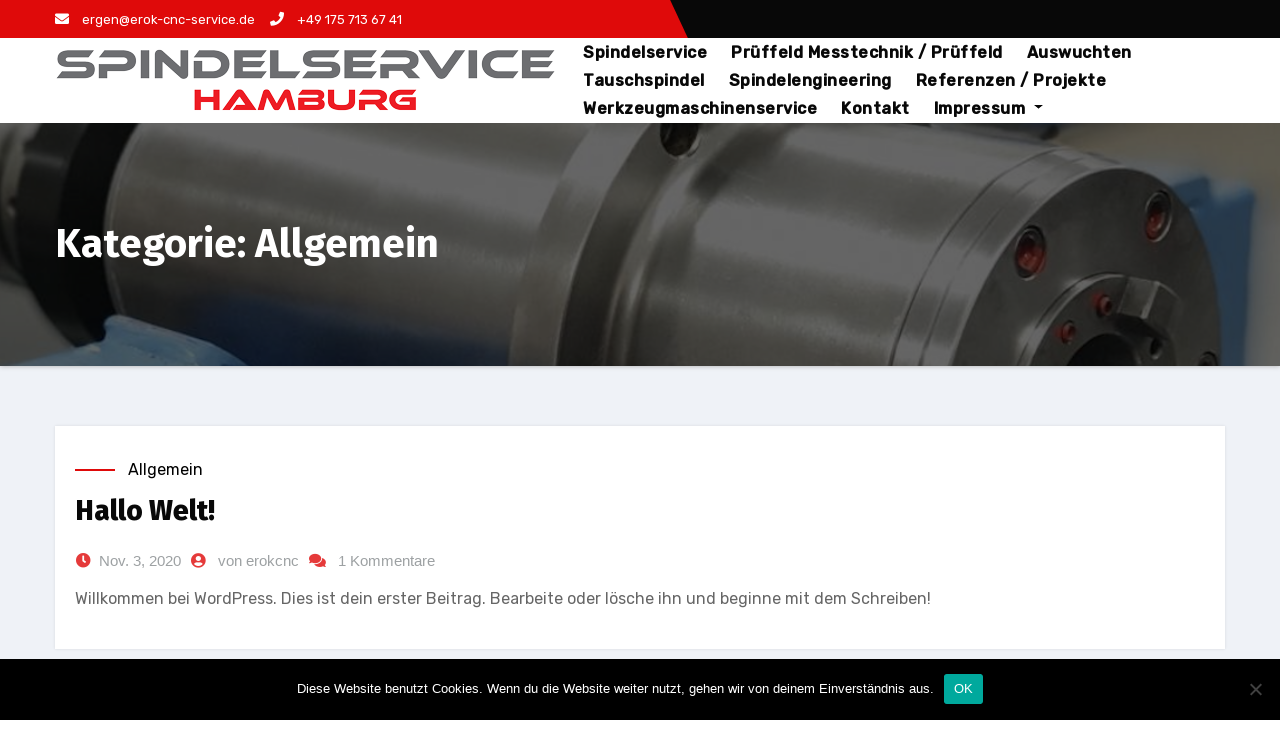

--- FILE ---
content_type: text/html; charset=UTF-8
request_url: https://spindelservice-hamburg.de/category/allgemein/
body_size: 26509
content:
<!DOCTYPE html>
<html lang="de">
<head>
<meta charset="UTF-8">
<meta name="viewport" content="width=device-width, initial-scale=1">
<link rel="profile" href="https://gmpg.org/xfn/11">
<meta http-equiv="x-ua-compatible" content="ie=edge">
<title>Allgemein &#8211; Spindelservice Hamburg</title>
<meta name='robots' content='max-image-preview:large' />
<link rel='dns-prefetch' href='//fonts.googleapis.com' />
<link rel="alternate" type="application/rss+xml" title="Spindelservice Hamburg &raquo; Feed" href="https://spindelservice-hamburg.de/feed/" />
<link rel="alternate" type="application/rss+xml" title="Spindelservice Hamburg &raquo; Kommentar-Feed" href="https://spindelservice-hamburg.de/comments/feed/" />
<link rel="alternate" type="application/rss+xml" title="Spindelservice Hamburg &raquo; Allgemein Kategorie-Feed" href="https://spindelservice-hamburg.de/category/allgemein/feed/" />
<style id='wp-img-auto-sizes-contain-inline-css' type='text/css'>
img:is([sizes=auto i],[sizes^="auto," i]){contain-intrinsic-size:3000px 1500px}
/*# sourceURL=wp-img-auto-sizes-contain-inline-css */
</style>
<style id='wp-emoji-styles-inline-css' type='text/css'>

	img.wp-smiley, img.emoji {
		display: inline !important;
		border: none !important;
		box-shadow: none !important;
		height: 1em !important;
		width: 1em !important;
		margin: 0 0.07em !important;
		vertical-align: -0.1em !important;
		background: none !important;
		padding: 0 !important;
	}
/*# sourceURL=wp-emoji-styles-inline-css */
</style>
<link rel='stylesheet' id='contact-form-7-css' href='https://spindelservice-hamburg.de/wp-content/plugins/contact-form-7/includes/css/styles.css?ver=6.1.4' type='text/css' media='all' />
<link rel='stylesheet' id='cookie-notice-front-css' href='https://spindelservice-hamburg.de/wp-content/plugins/cookie-notice/css/front.min.css?ver=2.5.11' type='text/css' media='all' />
<link rel='stylesheet' id='popularis-extra-css' href='https://spindelservice-hamburg.de/wp-content/plugins/popularis-extra/assets/css/style.css?ver=1.0.11' type='text/css' media='all' />
<link rel='stylesheet' id='agencyup-fonts-css' href='//fonts.googleapis.com/css?family=Rubik%3A400%2C500%7CFira+Sans%3A400%2C500%2C600%2C700%2C800&#038;subset=latin%2Clatin-ext' type='text/css' media='all' />
<link rel='stylesheet' id='bootstrap-css' href='https://spindelservice-hamburg.de/wp-content/themes/agencyup/css/bootstrap.css?ver=6.9' type='text/css' media='all' />
<link rel='stylesheet' id='agencyup-style-css' href='https://spindelservice-hamburg.de/wp-content/themes/agencyup/style.css?ver=6.9' type='text/css' media='all' />
<link rel='stylesheet' id='agencyup-default-css' href='https://spindelservice-hamburg.de/wp-content/themes/agencyup/css/colors/default.css?ver=6.9' type='text/css' media='all' />
<link rel='stylesheet' id='smartmenus-css' href='https://spindelservice-hamburg.de/wp-content/themes/agencyup/css/jquery.smartmenus.bootstrap.css?ver=6.9' type='text/css' media='all' />
<link rel='stylesheet' id='font-awesome-css-css' href='https://spindelservice-hamburg.de/wp-content/themes/agencyup/css/all.css?ver=6.9' type='text/css' media='all' />
<script type="text/javascript" id="cookie-notice-front-js-before">
/* <![CDATA[ */
var cnArgs = {"ajaxUrl":"https:\/\/spindelservice-hamburg.de\/wp-admin\/admin-ajax.php","nonce":"cd1cdba470","hideEffect":"fade","position":"bottom","onScroll":false,"onScrollOffset":100,"onClick":false,"cookieName":"cookie_notice_accepted","cookieTime":2592000,"cookieTimeRejected":2592000,"globalCookie":false,"redirection":false,"cache":false,"revokeCookies":false,"revokeCookiesOpt":"automatic"};

//# sourceURL=cookie-notice-front-js-before
/* ]]> */
</script>
<script type="text/javascript" src="https://spindelservice-hamburg.de/wp-content/plugins/cookie-notice/js/front.min.js?ver=2.5.11" id="cookie-notice-front-js"></script>
<script type="text/javascript" src="https://spindelservice-hamburg.de/wp-includes/js/jquery/jquery.min.js?ver=3.7.1" id="jquery-core-js"></script>
<script type="text/javascript" src="https://spindelservice-hamburg.de/wp-includes/js/jquery/jquery-migrate.min.js?ver=3.4.1" id="jquery-migrate-js"></script>
<script type="text/javascript" src="https://spindelservice-hamburg.de/wp-content/themes/agencyup/js/navigation.js?ver=6.9" id="agencyup-navigation-js"></script>
<script type="text/javascript" src="https://spindelservice-hamburg.de/wp-content/themes/agencyup/js/bootstrap.js?ver=6.9" id="bootstrap-js"></script>
<script type="text/javascript" src="https://spindelservice-hamburg.de/wp-content/themes/agencyup/js/jquery.smartmenus.js?ver=6.9" id="smartmenus-js-js"></script>
<script type="text/javascript" src="https://spindelservice-hamburg.de/wp-content/themes/agencyup/js/bootstrap-smartmenus.js?ver=6.9" id="bootstrap-smartmenus-js-js"></script>
<script type="text/javascript" src="https://spindelservice-hamburg.de/wp-content/themes/agencyup/js/main.js?ver=6.9" id="agencyup-main-js-js"></script>
<link rel="https://api.w.org/" href="https://spindelservice-hamburg.de/wp-json/" /><link rel="alternate" title="JSON" type="application/json" href="https://spindelservice-hamburg.de/wp-json/wp/v2/categories/1" /><link rel="EditURI" type="application/rsd+xml" title="RSD" href="https://spindelservice-hamburg.de/xmlrpc.php?rsd" />
<meta name="generator" content="WordPress 6.9" />
<meta name="generator" content="Elementor 3.34.2; features: additional_custom_breakpoints; settings: css_print_method-internal, google_font-enabled, font_display-auto">
			<style>
				.e-con.e-parent:nth-of-type(n+4):not(.e-lazyloaded):not(.e-no-lazyload),
				.e-con.e-parent:nth-of-type(n+4):not(.e-lazyloaded):not(.e-no-lazyload) * {
					background-image: none !important;
				}
				@media screen and (max-height: 1024px) {
					.e-con.e-parent:nth-of-type(n+3):not(.e-lazyloaded):not(.e-no-lazyload),
					.e-con.e-parent:nth-of-type(n+3):not(.e-lazyloaded):not(.e-no-lazyload) * {
						background-image: none !important;
					}
				}
				@media screen and (max-height: 640px) {
					.e-con.e-parent:nth-of-type(n+2):not(.e-lazyloaded):not(.e-no-lazyload),
					.e-con.e-parent:nth-of-type(n+2):not(.e-lazyloaded):not(.e-no-lazyload) * {
						background-image: none !important;
					}
				}
			</style>
			    <style type="text/css">
            .site-title,
        .site-description {
            position: absolute;
            clip: rect(1px, 1px, 1px, 1px);
        }
        </style>
    <link rel="icon" href="https://spindelservice-hamburg.de/wp-content/uploads/2021/01/cropped-favicon-32x32.png" sizes="32x32" />
<link rel="icon" href="https://spindelservice-hamburg.de/wp-content/uploads/2021/01/cropped-favicon-192x192.png" sizes="192x192" />
<link rel="apple-touch-icon" href="https://spindelservice-hamburg.de/wp-content/uploads/2021/01/cropped-favicon-180x180.png" />
<meta name="msapplication-TileImage" content="https://spindelservice-hamburg.de/wp-content/uploads/2021/01/cropped-favicon-270x270.png" />
</head>
<body data-rsssl=1 class="archive category category-allgemein category-1 wp-custom-logo wp-embed-responsive wp-theme-agencyup cookies-not-set elementor-default elementor-kit-1409" >
<a class="skip-link screen-reader-text" href="#content">
Zum Inhalt springen</a>
<div class="wrapper">
 <header class="bs-default">  
    <!--top-bar-->
    
      <div class="bs-head-detail hidden-xs hidden-sm">
      <div class="container">
        
        <div class="row align-items-center">
          <div class="col-md-6 col-xs-12">
                      <ul class="info-left">
                                    <li class="top-one"><a><i class="fas fa-envelope"></i> 
                    ergen@erok-cnc-service.de</a>
                  </li>
                                    <li class="top-two"><a><i class="fas fa-phone"></i>
                    +49 175 713 67 41</a>
                  </li>
              </ul>
      
          </div>
          <!--/col-md-6-->
          <div class="col-md-6 col-xs-12">
      <ul class="bs-social info-right">
            
            </ul>
          </div>
          <!--/col-md-6--> 
        </div>
      </div>
    </div>
    <!--/top-bar-->
    
      <div class="clearfix"></div>
    <!-- Main Menu Area-->
    <div class="bs-main-nav">
      <nav class="navbar navbar-expand-lg navbar-wp">
          <div class="container mobi-menu"> 
           <!-- Logo image --> 
           <div class="navbar-header col-12"> 
          <a href="https://spindelservice-hamburg.de/" class="navbar-brand" rel="home"><img width="500" height="75" src="https://spindelservice-hamburg.de/wp-content/uploads/2021/01/cropped-cropped-Logo-Spindelservice-HH.png" class="custom-logo" alt="Spindelservice Hamburg" decoding="async" srcset="https://spindelservice-hamburg.de/wp-content/uploads/2021/01/cropped-cropped-Logo-Spindelservice-HH.png 500w, https://spindelservice-hamburg.de/wp-content/uploads/2021/01/cropped-cropped-Logo-Spindelservice-HH-300x45.png 300w" sizes="(max-width: 500px) 100vw, 500px" /></a>            <!-- navbar-toggle --> 
            <!-- /Logo --> 
          <div class="desk-header d-flex pl-3 ml-auto my-2 my-lg-0 position-relative align-items-center">
                            <button type="button" class="navbar-toggler collapsed" data-toggle="collapse" data-target=".navbar-collapse">
              <span class="close fa fa-times"></span>
              <span class="navbar-toggler-icon"><i class="fas fa-bars"></i></span>
            </button>
            </div>
          </div>
        </div>
        <div class="container desk-menu">  
          <!-- Logo image -->  
           <div class="navbar-header"> 
            <a href="https://spindelservice-hamburg.de/" class="navbar-brand" rel="home"><img width="500" height="75" src="https://spindelservice-hamburg.de/wp-content/uploads/2021/01/cropped-cropped-Logo-Spindelservice-HH.png" class="custom-logo" alt="Spindelservice Hamburg" decoding="async" srcset="https://spindelservice-hamburg.de/wp-content/uploads/2021/01/cropped-cropped-Logo-Spindelservice-HH.png 500w, https://spindelservice-hamburg.de/wp-content/uploads/2021/01/cropped-cropped-Logo-Spindelservice-HH-300x45.png 300w" sizes="(max-width: 500px) 100vw, 500px" /></a>          </div>
          <!-- /Logo -->
          <!-- /navbar-toggle --> 
          <!-- Navigation -->
           <div class="collapse navbar-collapse">
           <ul id="menu-menue" class="nav navbar-nav ml-auto"><li id="menu-item-1776" class="menu-item menu-item-type-post_type menu-item-object-page menu-item-1776"><a class="nav-link" title="Spindelservice" href="https://spindelservice-hamburg.de/spindelservice/">Spindelservice</a></li>
<li id="menu-item-1774" class="menu-item menu-item-type-post_type menu-item-object-page menu-item-1774"><a class="nav-link" title="Prüffeld Messtechnik / Prüffeld" href="https://spindelservice-hamburg.de/prueffeld-messtechnik-prueffeld/">Prüffeld Messtechnik / Prüffeld</a></li>
<li id="menu-item-1772" class="menu-item menu-item-type-post_type menu-item-object-page menu-item-1772"><a class="nav-link" title="Auswuchten" href="https://spindelservice-hamburg.de/auswuchten/">Auswuchten</a></li>
<li id="menu-item-1777" class="menu-item menu-item-type-post_type menu-item-object-page menu-item-1777"><a class="nav-link" title="Tauschspindel" href="https://spindelservice-hamburg.de/tauschspindel/">Tauschspindel</a></li>
<li id="menu-item-1773" class="menu-item menu-item-type-post_type menu-item-object-page menu-item-1773"><a class="nav-link" title="Spindelengineering" href="https://spindelservice-hamburg.de/spindelengineering/">Spindelengineering</a></li>
<li id="menu-item-1775" class="menu-item menu-item-type-post_type menu-item-object-page menu-item-1775"><a class="nav-link" title="Referenzen / Projekte" href="https://spindelservice-hamburg.de/referenzen-projekte/">Referenzen / Projekte</a></li>
<li id="menu-item-1778" class="menu-item menu-item-type-post_type menu-item-object-page menu-item-1778"><a class="nav-link" title="Werkzeugmaschinenservice" href="https://spindelservice-hamburg.de/werkzeugmaschinenservice/">Werkzeugmaschinenservice</a></li>
<li id="menu-item-1654" class="menu-item menu-item-type-post_type menu-item-object-page menu-item-1654"><a class="nav-link" title="Kontakt" href="https://spindelservice-hamburg.de/kontakt/">Kontakt</a></li>
<li id="menu-item-1648" class="menu-item menu-item-type-post_type menu-item-object-page menu-item-has-children menu-item-1648 dropdown"><a class="nav-link" title="Impressum" href="https://spindelservice-hamburg.de/impressum/" data-toggle="dropdown" class="dropdown-toggle">Impressum </a>
<ul role="menu" class=" dropdown-menu">
	<li id="menu-item-1645" class="menu-item menu-item-type-post_type menu-item-object-page menu-item-privacy-policy menu-item-1645"><a class="dropdown-item" title="Datenschutz" href="https://spindelservice-hamburg.de/datenschutz/">Datenschutz</a></li>
</ul>
</li>
</ul>          </div>
          <div class="desk-header d-flex pl-3 ml-auto my-2 my-lg-0 position-relative align-items-center">
                          </div>
        </div>
      </nav>
    </div>
    <!--/main Menu Area-->
  </header><!-- Breadcrumb -->
<div class="bs-breadcrumb-section" style='background: url("https://spindelservice-hamburg.de/wp-content/uploads/2020/11/cropped-Hauptseite-1.png") repeat fixed center 0 #143745;'>
  <div class="overlay">
    <div class="container">
      <div class="row">
        <div class="col-md-12">
          <div class="bs-breadcrumb-title">
            <h1 class="page-title">Kategorie: <span>Allgemein</span></h1>          </div>
        </div>
      </div>
    </div>
  </div>
</div>
<!-- /End Breadcrumb -->
<main id="content">
  <div class="container">
    <div class="row">
      <div class="col-md-12">
			<div id="post-1" class="post-1 post type-post status-publish format-standard hentry category-allgemein">
	<div class="bs-blog-post shd">
		<div class="bs-blog-thumb">
					</div>


		<article class="small"> 
			<div class="bs-blog-category">
								<a href="https://spindelservice-hamburg.de/category/allgemein/" rel="category tag">Allgemein</a>							</div>
			<h4 class="title"> <a href="https://spindelservice-hamburg.de/2020/11/03/hallo-welt/" title="Permalink to: Hallo Welt!">
			Hallo Welt!</a>
			</h4>	
				<div class="bs-blog-meta">
				<span class="bs-blog-date"><a href="https://spindelservice-hamburg.de/2020/11/">
			Nov. 3, 2020</a></span>
			<span class="bs-author">
			<a class="bs-icon" href="https://spindelservice-hamburg.de/author/erokcnc/"> von				erokcnc				</a>
			</span>
			<span class="comments-link">
			 <a href="https://spindelservice-hamburg.de/2020/11/03/hallo-welt/#comments">1 Kommentare</a>
			</span>
			
			</div>	
    		
<p>Willkommen bei WordPress. Dies ist dein erster Beitrag. Bearbeite oder lösche ihn und beginne mit dem Schreiben!</p>
		</article>
	</div>
</div>          <div class="col d-flex text-center justify-content-center">
			        </div>
      </div>
	  <aside class="col-md-3">
              </aside>
    </div>
  </div>
</main>
<!--==================== AGENCYUP-FOOTER AREA ====================-->
  <footer> 
    <div class="overlay" style="background-color: ;">
  <!--Start agencyup-footer-widget-area-->
    <div class="bs-footer-widget-area">
    <div class="container">
      <div class="row">
        <div id="nav_menu-3" class="col-md-4 col-sm-6 rotateInDownLeft animated bs-widget widget_nav_menu"><h6>Spindelservice Hamburg</h6><div class="menu-menue-container"><ul id="menu-menue-1" class="menu"><li class="menu-item menu-item-type-post_type menu-item-object-page menu-item-1776"><a href="https://spindelservice-hamburg.de/spindelservice/">Spindelservice</a></li>
<li class="menu-item menu-item-type-post_type menu-item-object-page menu-item-1774"><a href="https://spindelservice-hamburg.de/prueffeld-messtechnik-prueffeld/">Prüffeld Messtechnik / Prüffeld</a></li>
<li class="menu-item menu-item-type-post_type menu-item-object-page menu-item-1772"><a href="https://spindelservice-hamburg.de/auswuchten/">Auswuchten</a></li>
<li class="menu-item menu-item-type-post_type menu-item-object-page menu-item-1777"><a href="https://spindelservice-hamburg.de/tauschspindel/">Tauschspindel</a></li>
<li class="menu-item menu-item-type-post_type menu-item-object-page menu-item-1773"><a href="https://spindelservice-hamburg.de/spindelengineering/">Spindelengineering</a></li>
<li class="menu-item menu-item-type-post_type menu-item-object-page menu-item-1775"><a href="https://spindelservice-hamburg.de/referenzen-projekte/">Referenzen / Projekte</a></li>
<li class="menu-item menu-item-type-post_type menu-item-object-page menu-item-1778"><a href="https://spindelservice-hamburg.de/werkzeugmaschinenservice/">Werkzeugmaschinenservice</a></li>
<li class="menu-item menu-item-type-post_type menu-item-object-page menu-item-1654"><a href="https://spindelservice-hamburg.de/kontakt/">Kontakt</a></li>
<li class="menu-item menu-item-type-post_type menu-item-object-page menu-item-has-children menu-item-1648"><a href="https://spindelservice-hamburg.de/impressum/">Impressum</a>
<ul class="sub-menu">
	<li class="menu-item menu-item-type-post_type menu-item-object-page menu-item-privacy-policy menu-item-1645"><a rel="privacy-policy" href="https://spindelservice-hamburg.de/datenschutz/">Datenschutz</a></li>
</ul>
</li>
</ul></div></div><div id="search-4" class="col-md-4 col-sm-6 rotateInDownLeft animated bs-widget widget_search"><form role="search" method="get" class="search-form" action="https://spindelservice-hamburg.de/">
				<label>
					<span class="screen-reader-text">Suche nach:</span>
					<input type="search" class="search-field" placeholder="Suchen …" value="" name="s" />
				</label>
				<input type="submit" class="search-submit" value="Suchen" />
			</form></div>      </div>
    </div>
  </div>
    <!--End agencyup-footer-widget-area-->
  <div class="bs-footer-copyright">
    <div class="container">
      <div class="row">
        <div class="col-md-6">
			<div class="site-info">
				<a href="https://de.wordpress.org/">
					Stolz präsentiert von WordPress				</a>
				<span class="sep"> | </span>
				Theme: Agencyup von <a href="https://themeansar.com/" rel="designer">Themeansar</a>.		
			</div>
		</div>
        <div class="col-md-6 text-right">
           		  <ul class="bs-social">
					  </ul>
		        </div>
      </div>
    </div>
  </div>
  </div>
</footer>
</div>
<!-- Scroll To Top -->
<a href="#" class="bs_upscr"><i class="fas fa-angle-up"></i></a>
<!-- /Scroll To Top -->
<script type="speculationrules">
{"prefetch":[{"source":"document","where":{"and":[{"href_matches":"/*"},{"not":{"href_matches":["/wp-*.php","/wp-admin/*","/wp-content/uploads/*","/wp-content/*","/wp-content/plugins/*","/wp-content/themes/agencyup/*","/*\\?(.+)"]}},{"not":{"selector_matches":"a[rel~=\"nofollow\"]"}},{"not":{"selector_matches":".no-prefetch, .no-prefetch a"}}]},"eagerness":"conservative"}]}
</script>
			<script>
				const lazyloadRunObserver = () => {
					const lazyloadBackgrounds = document.querySelectorAll( `.e-con.e-parent:not(.e-lazyloaded)` );
					const lazyloadBackgroundObserver = new IntersectionObserver( ( entries ) => {
						entries.forEach( ( entry ) => {
							if ( entry.isIntersecting ) {
								let lazyloadBackground = entry.target;
								if( lazyloadBackground ) {
									lazyloadBackground.classList.add( 'e-lazyloaded' );
								}
								lazyloadBackgroundObserver.unobserve( entry.target );
							}
						});
					}, { rootMargin: '200px 0px 200px 0px' } );
					lazyloadBackgrounds.forEach( ( lazyloadBackground ) => {
						lazyloadBackgroundObserver.observe( lazyloadBackground );
					} );
				};
				const events = [
					'DOMContentLoaded',
					'elementor/lazyload/observe',
				];
				events.forEach( ( event ) => {
					document.addEventListener( event, lazyloadRunObserver );
				} );
			</script>
			<script type="text/javascript" src="https://spindelservice-hamburg.de/wp-includes/js/dist/hooks.min.js?ver=dd5603f07f9220ed27f1" id="wp-hooks-js"></script>
<script type="text/javascript" src="https://spindelservice-hamburg.de/wp-includes/js/dist/i18n.min.js?ver=c26c3dc7bed366793375" id="wp-i18n-js"></script>
<script type="text/javascript" id="wp-i18n-js-after">
/* <![CDATA[ */
wp.i18n.setLocaleData( { 'text direction\u0004ltr': [ 'ltr' ] } );
//# sourceURL=wp-i18n-js-after
/* ]]> */
</script>
<script type="text/javascript" src="https://spindelservice-hamburg.de/wp-content/plugins/contact-form-7/includes/swv/js/index.js?ver=6.1.4" id="swv-js"></script>
<script type="text/javascript" id="contact-form-7-js-translations">
/* <![CDATA[ */
( function( domain, translations ) {
	var localeData = translations.locale_data[ domain ] || translations.locale_data.messages;
	localeData[""].domain = domain;
	wp.i18n.setLocaleData( localeData, domain );
} )( "contact-form-7", {"translation-revision-date":"2025-10-26 03:28:49+0000","generator":"GlotPress\/4.0.3","domain":"messages","locale_data":{"messages":{"":{"domain":"messages","plural-forms":"nplurals=2; plural=n != 1;","lang":"de"},"This contact form is placed in the wrong place.":["Dieses Kontaktformular wurde an der falschen Stelle platziert."],"Error:":["Fehler:"]}},"comment":{"reference":"includes\/js\/index.js"}} );
//# sourceURL=contact-form-7-js-translations
/* ]]> */
</script>
<script type="text/javascript" id="contact-form-7-js-before">
/* <![CDATA[ */
var wpcf7 = {
    "api": {
        "root": "https:\/\/spindelservice-hamburg.de\/wp-json\/",
        "namespace": "contact-form-7\/v1"
    }
};
//# sourceURL=contact-form-7-js-before
/* ]]> */
</script>
<script type="text/javascript" src="https://spindelservice-hamburg.de/wp-content/plugins/contact-form-7/includes/js/index.js?ver=6.1.4" id="contact-form-7-js"></script>
	<script>
	/(trident|msie)/i.test(navigator.userAgent)&&document.getElementById&&window.addEventListener&&window.addEventListener("hashchange",function(){var t,e=location.hash.substring(1);/^[A-z0-9_-]+$/.test(e)&&(t=document.getElementById(e))&&(/^(?:a|select|input|button|textarea)$/i.test(t.tagName)||(t.tabIndex=-1),t.focus())},!1);
	</script>
	<script id="wp-emoji-settings" type="application/json">
{"baseUrl":"https://s.w.org/images/core/emoji/17.0.2/72x72/","ext":".png","svgUrl":"https://s.w.org/images/core/emoji/17.0.2/svg/","svgExt":".svg","source":{"concatemoji":"https://spindelservice-hamburg.de/wp-includes/js/wp-emoji-release.min.js?ver=6.9"}}
</script>
<script type="module">
/* <![CDATA[ */
/*! This file is auto-generated */
const a=JSON.parse(document.getElementById("wp-emoji-settings").textContent),o=(window._wpemojiSettings=a,"wpEmojiSettingsSupports"),s=["flag","emoji"];function i(e){try{var t={supportTests:e,timestamp:(new Date).valueOf()};sessionStorage.setItem(o,JSON.stringify(t))}catch(e){}}function c(e,t,n){e.clearRect(0,0,e.canvas.width,e.canvas.height),e.fillText(t,0,0);t=new Uint32Array(e.getImageData(0,0,e.canvas.width,e.canvas.height).data);e.clearRect(0,0,e.canvas.width,e.canvas.height),e.fillText(n,0,0);const a=new Uint32Array(e.getImageData(0,0,e.canvas.width,e.canvas.height).data);return t.every((e,t)=>e===a[t])}function p(e,t){e.clearRect(0,0,e.canvas.width,e.canvas.height),e.fillText(t,0,0);var n=e.getImageData(16,16,1,1);for(let e=0;e<n.data.length;e++)if(0!==n.data[e])return!1;return!0}function u(e,t,n,a){switch(t){case"flag":return n(e,"\ud83c\udff3\ufe0f\u200d\u26a7\ufe0f","\ud83c\udff3\ufe0f\u200b\u26a7\ufe0f")?!1:!n(e,"\ud83c\udde8\ud83c\uddf6","\ud83c\udde8\u200b\ud83c\uddf6")&&!n(e,"\ud83c\udff4\udb40\udc67\udb40\udc62\udb40\udc65\udb40\udc6e\udb40\udc67\udb40\udc7f","\ud83c\udff4\u200b\udb40\udc67\u200b\udb40\udc62\u200b\udb40\udc65\u200b\udb40\udc6e\u200b\udb40\udc67\u200b\udb40\udc7f");case"emoji":return!a(e,"\ud83e\u1fac8")}return!1}function f(e,t,n,a){let r;const o=(r="undefined"!=typeof WorkerGlobalScope&&self instanceof WorkerGlobalScope?new OffscreenCanvas(300,150):document.createElement("canvas")).getContext("2d",{willReadFrequently:!0}),s=(o.textBaseline="top",o.font="600 32px Arial",{});return e.forEach(e=>{s[e]=t(o,e,n,a)}),s}function r(e){var t=document.createElement("script");t.src=e,t.defer=!0,document.head.appendChild(t)}a.supports={everything:!0,everythingExceptFlag:!0},new Promise(t=>{let n=function(){try{var e=JSON.parse(sessionStorage.getItem(o));if("object"==typeof e&&"number"==typeof e.timestamp&&(new Date).valueOf()<e.timestamp+604800&&"object"==typeof e.supportTests)return e.supportTests}catch(e){}return null}();if(!n){if("undefined"!=typeof Worker&&"undefined"!=typeof OffscreenCanvas&&"undefined"!=typeof URL&&URL.createObjectURL&&"undefined"!=typeof Blob)try{var e="postMessage("+f.toString()+"("+[JSON.stringify(s),u.toString(),c.toString(),p.toString()].join(",")+"));",a=new Blob([e],{type:"text/javascript"});const r=new Worker(URL.createObjectURL(a),{name:"wpTestEmojiSupports"});return void(r.onmessage=e=>{i(n=e.data),r.terminate(),t(n)})}catch(e){}i(n=f(s,u,c,p))}t(n)}).then(e=>{for(const n in e)a.supports[n]=e[n],a.supports.everything=a.supports.everything&&a.supports[n],"flag"!==n&&(a.supports.everythingExceptFlag=a.supports.everythingExceptFlag&&a.supports[n]);var t;a.supports.everythingExceptFlag=a.supports.everythingExceptFlag&&!a.supports.flag,a.supports.everything||((t=a.source||{}).concatemoji?r(t.concatemoji):t.wpemoji&&t.twemoji&&(r(t.twemoji),r(t.wpemoji)))});
//# sourceURL=https://spindelservice-hamburg.de/wp-includes/js/wp-emoji-loader.min.js
/* ]]> */
</script>

		<!-- Cookie Notice plugin v2.5.11 by Hu-manity.co https://hu-manity.co/ -->
		<div id="cookie-notice" role="dialog" class="cookie-notice-hidden cookie-revoke-hidden cn-position-bottom" aria-label="Cookie Notice" style="background-color: rgba(0,0,0,1);"><div class="cookie-notice-container" style="color: #fff"><span id="cn-notice-text" class="cn-text-container">Diese Website benutzt Cookies. Wenn du die Website weiter nutzt, gehen wir von deinem Einverständnis aus.</span><span id="cn-notice-buttons" class="cn-buttons-container"><button id="cn-accept-cookie" data-cookie-set="accept" class="cn-set-cookie cn-button" aria-label="OK" style="background-color: #00a99d">OK</button></span><button type="button" id="cn-close-notice" data-cookie-set="accept" class="cn-close-icon" aria-label="Nein"></button></div>
			
		</div>
		<!-- / Cookie Notice plugin --></body>
</html>